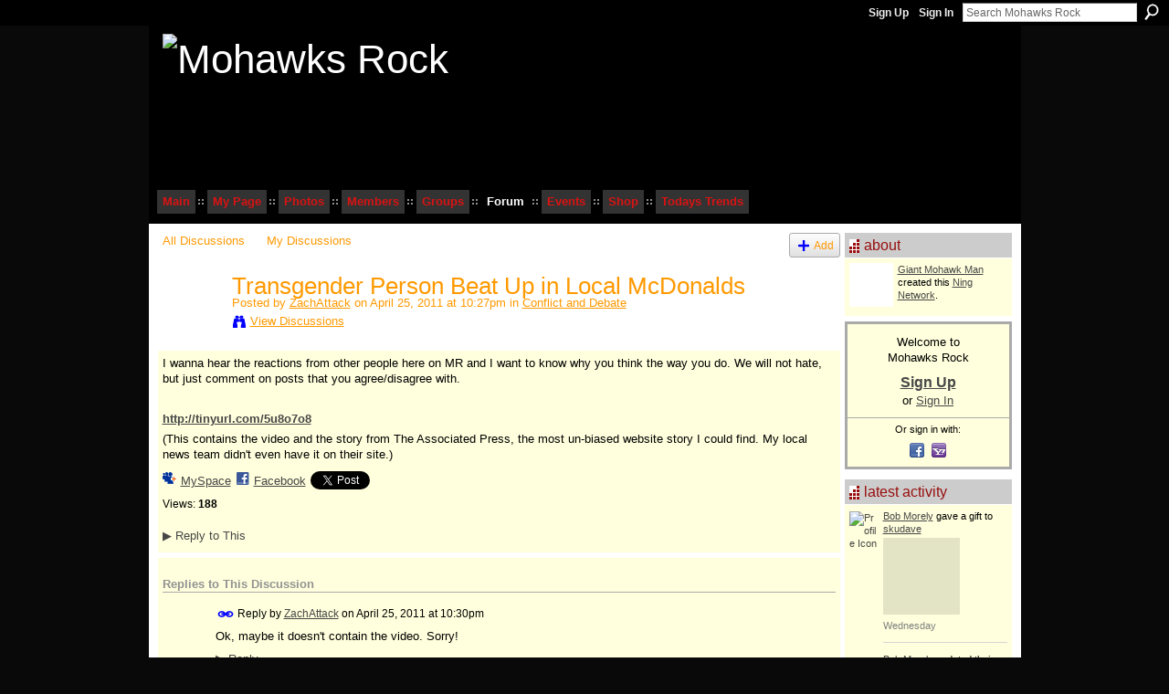

--- FILE ---
content_type: text/html; charset=UTF-8
request_url: https://www.mohawksrock.com/forum/topics/transgender-person-beat-up-in
body_size: 81883
content:
<!DOCTYPE html>
<html lang="en" xmlns:og="http://ogp.me/ns#">
    <head data-layout-view="default">
<script>
    window.dataLayer = window.dataLayer || [];
            dataLayer.push({'googleAnalyticsMeasurementId': 'G-523HRTZSMS'});
    </script>
<!-- Google Tag Manager -->
<script>(function(w,d,s,l,i){w[l]=w[l]||[];w[l].push({'gtm.start':
new Date().getTime(),event:'gtm.js'});var f=d.getElementsByTagName(s)[0],
j=d.createElement(s),dl=l!='dataLayer'?'&l='+l:'';j.async=true;j.src=
'https://www.googletagmanager.com/gtm.js?id='+i+dl;f.parentNode.insertBefore(j,f);
})(window,document,'script','dataLayer','GTM-T5W4WQ');</script>
<!-- End Google Tag Manager -->
            <meta http-equiv="Content-Type" content="text/html; charset=utf-8" />
    <title>Transgender Person Beat Up in Local McDonalds - Mohawks Rock</title>
    <link rel="icon" href="https://www.mohawksrock.com/favicon.ico" type="image/x-icon" />
    <link rel="SHORTCUT ICON" href="https://www.mohawksrock.com/favicon.ico" type="image/x-icon" />
    <meta name="description" content="I wanna hear the reactions from other people here on MR and I want to know why you think the way you do. We will not hate, but just comment on posts that you a…" />
<meta name="title" content="Transgender Person Beat Up in Local McDonalds" />
<meta property="og:type" content="website" />
<meta property="og:url" content="https://www.mohawksrock.com/forum/topics/transgender-person-beat-up-in" />
<meta property="og:title" content="Transgender Person Beat Up in Local McDonalds" />
<meta property="og:image" content="https://storage.ning.com/topology/rest/1.0/file/get/2751243006?profile=UPSCALE_150x150">
<meta name="twitter:card" content="summary" />
<meta name="twitter:title" content="Transgender Person Beat Up in Local McDonalds" />
<meta name="twitter:description" content="I wanna hear the reactions from other people here on MR and I want to know why you think the way you do. We will not hate, but just comment on posts that you a…" />
<meta name="twitter:image" content="https://storage.ning.com/topology/rest/1.0/file/get/2751243006?profile=UPSCALE_150x150" />
<link rel="image_src" href="https://storage.ning.com/topology/rest/1.0/file/get/2751243006?profile=UPSCALE_150x150" />
<script type="text/javascript">
    djConfig = { preventBackButtonFix: false, isDebug: false }
ning = {"CurrentApp":{"premium":true,"iconUrl":"https:\/\/storage.ning.com\/topology\/rest\/1.0\/file\/get\/2751243006?profile=UPSCALE_150x150","url":"httpsmohawksrock.ning.com","domains":["www.mohawksrock.com","mohawksrock.com"],"online":true,"privateSource":true,"id":"mohawksrock","appId":1501994,"description":"Mohawks Rock is the social network for those who rock extreme hairstyles, colors and defy gravity with mohawks, mohicans, spikes and more.","name":"Mohawks Rock","owner":"cheyennejack","createdDate":"2007-11-13T03:47:00.249Z","runOwnAds":false,"category":{"hairstyle":null,"punk":null,"hairspray":null,"mohawk":null,"rock":null,"community":null},"tags":["hairstyle","punk","hairspray","mohawk","rock","community"]},"CurrentProfile":null,"maxFileUploadSize":5};
        (function(){
            if (!window.ning) { return; }

            var age, gender, rand, obfuscated, combined;

            obfuscated = document.cookie.match(/xgdi=([^;]+)/);
            if (obfuscated) {
                var offset = 100000;
                obfuscated = parseInt(obfuscated[1]);
                rand = obfuscated / offset;
                combined = (obfuscated % offset) ^ rand;
                age = combined % 1000;
                gender = (combined / 1000) & 3;
                gender = (gender == 1 ? 'm' : gender == 2 ? 'f' : 0);
                ning.viewer = {"age":age,"gender":gender};
            }
        })();

        if (window.location.hash.indexOf('#!/') == 0) {
        window.location.replace(window.location.hash.substr(2));
    }
    window.xg = window.xg || {};
xg.captcha = {
    'shouldShow': false,
    'siteKey': '6Ldf3AoUAAAAALPgNx2gcXc8a_5XEcnNseR6WmsT'
};
xg.addOnRequire = function(f) { xg.addOnRequire.functions.push(f); };
xg.addOnRequire.functions = [];
xg.addOnFacebookLoad = function (f) { xg.addOnFacebookLoad.functions.push(f); };
xg.addOnFacebookLoad.functions = [];
xg._loader = {
    p: 0,
    loading: function(set) {  this.p++; },
    onLoad: function(set) {
                this.p--;
        if (this.p == 0 && typeof(xg._loader.onDone) == 'function') {
            xg._loader.onDone();
        }
    }
};
xg._loader.loading('xnloader');
if (window.bzplcm) {
    window.bzplcm._profileCount = 0;
    window.bzplcm._profileSend = function() { if (window.bzplcm._profileCount++ == 1) window.bzplcm.send(); };
}
xg._loader.onDone = function() {
            if(window.bzplcm)window.bzplcm.start('ni');
        xg.shared.util.parseWidgets();    var addOnRequireFunctions = xg.addOnRequire.functions;
    xg.addOnRequire = function(f) { f(); };
    try {
        if (addOnRequireFunctions) { dojo.lang.forEach(addOnRequireFunctions, function(onRequire) { onRequire.apply(); }); }
    } catch (e) {
        if(window.bzplcm)window.bzplcm.ts('nx').send();
        throw e;
    }
    if(window.bzplcm) { window.bzplcm.stop('ni'); window.bzplcm._profileSend(); }
};
window.xn = { track: { event: function() {}, pageView: function() {}, registerCompletedFlow: function() {}, registerError: function() {}, timer: function() { return { lapTime: function() {} }; } } };</script>
<meta name="medium" content="news" /><link rel="alternate" type="application/atom+xml" title="Transgender Person Beat Up in Local McDonalds - Mohawks Rock" href="https://www.mohawksrock.com/forum/topics/transgender-person-beat-up-in?feed=yes&amp;xn_auth=no" /><link rel="alternate" type="application/atom+xml" title="Discussion Forum - Mohawks Rock" href="https://www.mohawksrock.com/forum?sort=mostRecent&amp;feed=yes&amp;xn_auth=no" /><link rel="alternate" type="application/rss+xml" title="Latest Activity - Mohawks Rock" href="https://www.mohawksrock.com/activity/log/list?fmt=rss" />
<style type="text/css" media="screen,projection">
#xg_navigation ul div.xg_subtab ul li a {
    color:#333333;
    background:#F2F2F2;
}
#xg_navigation ul div.xg_subtab ul li a:hover {
    color:#000000;
    background:#D9D9D9;
}
</style>

<style type="text/css" media="screen,projection">
@import url("https://static.ning.com/socialnetworkmain/widgets/index/css/common.min.css?xn_version=1229287718");
@import url("https://static.ning.com/socialnetworkmain/widgets/forum/css/component.min.css?xn_version=148829171");

</style>

<style type="text/css" media="screen,projection">
@import url("/generated-69468fc93f0953-48436992-css?xn_version=202512201152");

</style>

<style type="text/css" media="screen,projection">
@import url("/generated-69468fc90005c4-16831951-css?xn_version=202512201152");

</style>

<!--[if IE 6]>
    <link rel="stylesheet" type="text/css" href="https://static.ning.com/socialnetworkmain/widgets/index/css/common-ie6.min.css?xn_version=463104712" />
<![endif]-->
<!--[if IE 7]>
<link rel="stylesheet" type="text/css" href="https://static.ning.com/socialnetworkmain/widgets/index/css/common-ie7.css?xn_version=2712659298" />
<![endif]-->
<link rel="EditURI" type="application/rsd+xml" title="RSD" href="https://www.mohawksrock.com/profiles/blog/rsd" />
<script type="text/javascript">(function(a,b){if(/(android|bb\d+|meego).+mobile|avantgo|bada\/|blackberry|blazer|compal|elaine|fennec|hiptop|iemobile|ip(hone|od)|iris|kindle|lge |maemo|midp|mmp|netfront|opera m(ob|in)i|palm( os)?|phone|p(ixi|re)\/|plucker|pocket|psp|series(4|6)0|symbian|treo|up\.(browser|link)|vodafone|wap|windows (ce|phone)|xda|xiino/i.test(a)||/1207|6310|6590|3gso|4thp|50[1-6]i|770s|802s|a wa|abac|ac(er|oo|s\-)|ai(ko|rn)|al(av|ca|co)|amoi|an(ex|ny|yw)|aptu|ar(ch|go)|as(te|us)|attw|au(di|\-m|r |s )|avan|be(ck|ll|nq)|bi(lb|rd)|bl(ac|az)|br(e|v)w|bumb|bw\-(n|u)|c55\/|capi|ccwa|cdm\-|cell|chtm|cldc|cmd\-|co(mp|nd)|craw|da(it|ll|ng)|dbte|dc\-s|devi|dica|dmob|do(c|p)o|ds(12|\-d)|el(49|ai)|em(l2|ul)|er(ic|k0)|esl8|ez([4-7]0|os|wa|ze)|fetc|fly(\-|_)|g1 u|g560|gene|gf\-5|g\-mo|go(\.w|od)|gr(ad|un)|haie|hcit|hd\-(m|p|t)|hei\-|hi(pt|ta)|hp( i|ip)|hs\-c|ht(c(\-| |_|a|g|p|s|t)|tp)|hu(aw|tc)|i\-(20|go|ma)|i230|iac( |\-|\/)|ibro|idea|ig01|ikom|im1k|inno|ipaq|iris|ja(t|v)a|jbro|jemu|jigs|kddi|keji|kgt( |\/)|klon|kpt |kwc\-|kyo(c|k)|le(no|xi)|lg( g|\/(k|l|u)|50|54|\-[a-w])|libw|lynx|m1\-w|m3ga|m50\/|ma(te|ui|xo)|mc(01|21|ca)|m\-cr|me(rc|ri)|mi(o8|oa|ts)|mmef|mo(01|02|bi|de|do|t(\-| |o|v)|zz)|mt(50|p1|v )|mwbp|mywa|n10[0-2]|n20[2-3]|n30(0|2)|n50(0|2|5)|n7(0(0|1)|10)|ne((c|m)\-|on|tf|wf|wg|wt)|nok(6|i)|nzph|o2im|op(ti|wv)|oran|owg1|p800|pan(a|d|t)|pdxg|pg(13|\-([1-8]|c))|phil|pire|pl(ay|uc)|pn\-2|po(ck|rt|se)|prox|psio|pt\-g|qa\-a|qc(07|12|21|32|60|\-[2-7]|i\-)|qtek|r380|r600|raks|rim9|ro(ve|zo)|s55\/|sa(ge|ma|mm|ms|ny|va)|sc(01|h\-|oo|p\-)|sdk\/|se(c(\-|0|1)|47|mc|nd|ri)|sgh\-|shar|sie(\-|m)|sk\-0|sl(45|id)|sm(al|ar|b3|it|t5)|so(ft|ny)|sp(01|h\-|v\-|v )|sy(01|mb)|t2(18|50)|t6(00|10|18)|ta(gt|lk)|tcl\-|tdg\-|tel(i|m)|tim\-|t\-mo|to(pl|sh)|ts(70|m\-|m3|m5)|tx\-9|up(\.b|g1|si)|utst|v400|v750|veri|vi(rg|te)|vk(40|5[0-3]|\-v)|vm40|voda|vulc|vx(52|53|60|61|70|80|81|83|85|98)|w3c(\-| )|webc|whit|wi(g |nc|nw)|wmlb|wonu|x700|yas\-|your|zeto|zte\-/i.test(a.substr(0,4)))window.location.replace(b)})(navigator.userAgent||navigator.vendor||window.opera,'https://www.mohawksrock.com/m/discussion?id=1501994%3ATopic%3A504576');</script>
    </head>
    <body>
<!-- Google Tag Manager (noscript) -->
<noscript><iframe src="https://www.googletagmanager.com/ns.html?id=GTM-T5W4WQ"
height="0" width="0" style="display:none;visibility:hidden"></iframe></noscript>
<!-- End Google Tag Manager (noscript) -->
        <div id='fb-root'></div>
<script>
  window.fbAsyncInit = function () {
    FB.init({
      appId      : '165916970105733', 
      status     : true,   
      cookie     : true,   
      xfbml      : false, 
      version    : 'v2.3'  
    });
    var n = xg.addOnFacebookLoad.functions.length;
    for (var i = 0; i < n; i++) {
      xg.addOnFacebookLoad.functions[i]();
    }
    xg.addOnFacebookLoad = function (f) { f(); };
    xg.addOnFacebookLoad.functions = [];
  };
  (function() {
    var e = document.createElement('script');
    e.src = document.location.protocol + '//connect.facebook.net/en_US/sdk.js';
    e.async = true;
    document.getElementById('fb-root').appendChild(e);
  })();
</script>        <div id="xn_bar">
            <div id="xn_bar_menu">
                <div id="xn_bar_menu_branding" >
                                    </div>

                <div id="xn_bar_menu_more">
                    <form id="xn_bar_menu_search" method="GET" action="https://www.mohawksrock.com/main/search/search">
                        <fieldset>
                            <input type="text" name="q" id="xn_bar_menu_search_query" value="Search Mohawks Rock" _hint="Search Mohawks Rock" accesskey="4" class="text xj_search_hint" />
                            <a id="xn_bar_menu_search_submit" href="#" onclick="document.getElementById('xn_bar_menu_search').submit();return false">Search</a>
                        </fieldset>
                    </form>
                </div>

                            <ul id="xn_bar_menu_tabs">
                                            <li><a href="https://www.mohawksrock.com/main/authorization/signUp?target=https%3A%2F%2Fwww.mohawksrock.com%2Fforum%2Ftopics%2Ftransgender-person-beat-up-in">Sign Up</a></li>
                                                <li><a href="https://www.mohawksrock.com/main/authorization/signIn?target=https%3A%2F%2Fwww.mohawksrock.com%2Fforum%2Ftopics%2Ftransgender-person-beat-up-in">Sign In</a></li>
                                    </ul>
                        </div>
        </div>
        
        
        <div id="xg" class="xg_theme xg_widget_forum xg_widget_forum_topic xg_widget_forum_topic_show" data-layout-pack="classic">
            <div id="xg_head">
                <div id="xg_masthead">
                    <p id="xg_sitename"><a id="application_name_header_link" href="/"><img src="https://storage.ning.com/topology/rest/1.0/file/get/2808503226?profile=RESIZE_320x320" alt="Mohawks Rock"></a></p>
                    
                </div>
                <div id="xg_navigation">
                    <ul>
    <li dojoType="SubTabHover" id="xg_tab_main" class="xg_subtab"><a href="/"><span>Main</span></a><div class="xg_subtab" style="display:none;position:absolute;"><ul class="xg_subtab" style="display:block;" ><li style="list-style:none !important;display:block;text-align:left;"><a href="/notes/index/show?noteKey=What_is_MohawksRock%3F" style="float:none;"><span>About</span></a></li><li style="list-style:none !important;display:block;text-align:left;"><a href="/notes/Mohawks_Rock_FAQ" style="float:none;"><span>FAQ</span></a></li><li style="list-style:none !important;display:block;text-align:left;"><a href="/notes/Buzz_About_Mohawks_Rock" style="float:none;"><span>News</span></a></li><li style="list-style:none !important;display:block;text-align:left;"><a href="/notes/Map_of_Mohawks_Rock_Visitors" style="float:none;"><span>Visitor Map</span></a></li></ul></div></li><li id="xg_tab_profile" class="xg_subtab"><a href="/profiles"><span>My Page</span></a></li><li dojoType="SubTabHover" id="xg_tab_photo" class="xg_subtab"><a href="/photo"><span>Photos</span></a><div class="xg_subtab" style="display:none;position:absolute;"><ul class="xg_subtab" style="display:block;" ><li style="list-style:none !important;display:block;text-align:left;"><a href="/photo/photo/new" style="float:none;"><span>Add Photos</span></a></li><li style="list-style:none !important;display:block;text-align:left;"><a href="/leaderboards/photos/day" style="float:none;"><span>Top Photos Today</span></a></li><li style="list-style:none !important;display:block;text-align:left;"><a href="/leaderboards/photos/week" style="float:none;"><span>Top Photos This Week</span></a></li><li style="list-style:none !important;display:block;text-align:left;"><a href="/leaderboards/photos/month" style="float:none;"><span>Top Photos This Month</span></a></li><li style="list-style:none !important;display:block;text-align:left;"><a href="/page/hot-pics" style="float:none;"><span>Hot Pics</span></a></li><li style="list-style:none !important;display:block;text-align:left;"><a href="/photo/album/new" style="float:none;"><span>Create Album</span></a></li><li style="list-style:none !important;display:block;text-align:left;"><a href="/photo/album/list" style="float:none;"><span>View Albums</span></a></li><li style="list-style:none !important;display:block;text-align:left;"><a href="/photo?sort=mostPopular" style="float:none;"><span>Most Popular Photos</span></a></li><li style="list-style:none !important;display:block;text-align:left;"><a href="/photo/album/list?sort=mostViews" style="float:none;"><span>Most Viewed Albums</span></a></li><li style="list-style:none !important;display:block;text-align:left;"><a href="/photo/photo/search?q=mohawk" style="float:none;"><span>Search Photos</span></a></li></ul></div></li><li dojoType="SubTabHover" id="xg_tab_members" class="xg_subtab"><a href="/profiles/members/"><span>Members</span></a><div class="xg_subtab" style="display:none;position:absolute;"><ul class="xg_subtab" style="display:block;" ><li style="list-style:none !important;display:block;text-align:left;"><a href="/leaderboards/topmembers/day" style="float:none;"><span>Todays Top Members</span></a></li><li style="list-style:none !important;display:block;text-align:left;"><a href="/leaderboards/topmembers/week" style="float:none;"><span>Top Rockers of the Week</span></a></li><li style="list-style:none !important;display:block;text-align:left;"><a href="/leaderboards/topmembers/month" style="float:none;"><span>Top Rockers of the Month</span></a></li><li style="list-style:none !important;display:block;text-align:left;"><a href="/profiles/members/advancedSearch" style="float:none;"><span>Find Mohawk Rockers</span></a></li><li style="list-style:none !important;display:block;text-align:left;"><a href="/profiles/blog/list" style="float:none;"><span>Member Blogs</span></a></li></ul></div></li><li dojoType="SubTabHover" id="xg_tab_groups" class="xg_subtab"><a href="/groups"><span>Groups</span></a><div class="xg_subtab" style="display:none;position:absolute;"><ul class="xg_subtab" style="display:block;" ><li style="list-style:none !important;display:block;text-align:left;"><a href="/groups/group/new" style="float:none;"><span>Add A Group</span></a></li><li style="list-style:none !important;display:block;text-align:left;"><a href="/groups/group/search" style="float:none;"><span>Search</span></a></li><li style="list-style:none !important;display:block;text-align:left;"><a href="/group/usa" style="float:none;"><span>USA</span></a></li><li style="list-style:none !important;display:block;text-align:left;"><a href="/group/ukmowies" style="float:none;"><span>UK</span></a></li><li style="list-style:none !important;display:block;text-align:left;"><a href="/group/canada" style="float:none;"><span>Canada</span></a></li><li style="list-style:none !important;display:block;text-align:left;"><a href="/group/downunderhawks" style="float:none;"><span>Australia</span></a></li><li style="list-style:none !important;display:block;text-align:left;"><a href="/group/swedishhawks" style="float:none;"><span>Sweden</span></a></li></ul></div></li><li dojoType="SubTabHover" id="xg_tab_forum" class="xg_subtab this"><a href="/forum"><span>Forum</span></a><div class="xg_subtab" style="display:none;position:absolute;"><ul class="xg_subtab" style="display:block;" ><li style="list-style:none !important;display:block;text-align:left;"><a href="/leaderboards/discussions/day" style="float:none;"><span>Todays Hot Topics</span></a></li><li style="list-style:none !important;display:block;text-align:left;"><a href="/leaderboards/discussions/week" style="float:none;"><span>Weekly Hot Topics</span></a></li><li style="list-style:none !important;display:block;text-align:left;"><a href="/leaderboards/discussions/month" style="float:none;"><span>Hot Topics This Month</span></a></li></ul></div></li><li dojoType="SubTabHover" id="xg_tab_events" class="xg_subtab"><a href="/events"><span>Events</span></a><div class="xg_subtab" style="display:none;position:absolute;"><ul class="xg_subtab" style="display:block;" ><li style="list-style:none !important;display:block;text-align:left;"><a href="/events/event/new" style="float:none;"><span>Add An Event</span></a></li><li style="list-style:none !important;display:block;text-align:left;"><a href="/events/event/search" style="float:none;"><span>Search</span></a></li></ul></div></li><li id="xg_tab_xn26" class="xg_subtab"><a href="http://www.zazzle.com/mohawksrock" target="_blank"><span>Shop</span></a></li><li id="xg_tab_leaderboards" class="xg_subtab"><a href="/leaderboards"><span>Todays Trends</span></a></li></ul>

                </div>
            </div>
            
            <div id="xg_body">
                
                <div class="xg_column xg_span-16 xj_classic_canvas">
                    <ul class="navigation easyclear">
            <li><a href="https://www.mohawksrock.com/forum">All Discussions</a></li>
        <li><a href="https://www.mohawksrock.com/forum/topic/listForContributor?">My Discussions</a></li>
                <li class="right xg_lightborder navbutton"><a href="https://www.mohawksrock.com/main/authorization/signUp?target=https%3A%2F%2Fwww.mohawksrock.com%2Fforum%2Ftopic%2Fnew%3Ftarget%3Dhttps%253A%252F%252Fwww.mohawksrock.com%252Fforum%252Ftopics%252Ftransgender-person-beat-up-in%26categoryId%3D1501994%253ACategory%253A58575" dojoType="PromptToJoinLink" _joinPromptText="Please sign up or sign in to complete this step." _hasSignUp="true" _signInUrl="https://www.mohawksrock.com/main/authorization/signIn?target=https%3A%2F%2Fwww.mohawksrock.com%2Fforum%2Ftopic%2Fnew%3Ftarget%3Dhttps%253A%252F%252Fwww.mohawksrock.com%252Fforum%252Ftopics%252Ftransgender-person-beat-up-in%26categoryId%3D1501994%253ACategory%253A58575" class="xg_sprite xg_sprite-add">Add</a></li>
    </ul>
<div class="xg_module xg_module_with_dialog">
    <div class="xg_headline xg_headline-img xg_headline-2l">
    <div class="ib"><span class="xg_avatar"><a class="fn url" href="http://www.mohawksrock.com/profile/ZachAttack"  title="ZachAttack"><span class="table_img dy-avatar dy-avatar-64 "><img  class="photo photo" src="https://storage.ning.com/topology/rest/1.0/file/get/2692985595?profile=RESIZE_64x64&amp;width=64&amp;height=64&amp;crop=1%3A1" alt="" /></span></a></span></div>
<div class="tb"><h1>Transgender Person Beat Up in Local McDonalds</h1>
        <ul class="navigation byline">
            <li><a class="nolink">Posted by </a><a href="/profile/ZachAttack">ZachAttack</a><a class="nolink"> on April 25, 2011 at 10:27pm in </a><a href="https://www.mohawksrock.com/forum/categories/conflict-and-debate/listForCategory">Conflict and Debate</a></li>
            <li><a class="xg_sprite xg_sprite-view" href="https://www.mohawksrock.com/forum/topic/listForContributor?user=3tdaadq5kc0kq">View Discussions</a></li>
        </ul>
    </div>
</div>
    <div class="xg_module_body">
        <div class="discussion" data-category-id="1501994:Category:58575">
            <div class="description">
                                <div class="xg_user_generated">
                    <p>I wanna hear the reactions from other people here on MR and I want to know why you think the way you do. We will not hate, but just comment on posts that you agree/disagree with.</p>
<p> </p>
<p><b><a rel=nofollow href="http://tinyurl.com/5u8o7o8">http://tinyurl.com/5u8o7o8</a></b></p>
<p>(This contains the video and the story from The Associated Press, the most un-biased website story I could find. My local news team didn't even have it on their site.)</p>                </div>
            </div>
        </div>
                    <p class="small" id="tagsList" style="display:none">Tags:<br/></p>
                <div class="left-panel">
                            <p class="share-links clear">
                <a href="http://www.myspace.com/Modules/PostTo/Pages/?t=Transgender%20Person%20Beat%20Up%20in%20Local%20McDonalds&c=Check%20out%20%22Transgender%20Person%20Beat%20Up%20in%20Local%20McDonalds%22%20on%20Mohawks%20Rock&u=https%3A%2F%2Fwww.mohawksrock.com%2Fxn%2Fdetail%2F1501994%3ATopic%3A504576&l=2" class="post_to_myspace" target="_blank">MySpace</a>            <script>!function(d,s,id){var js,fjs=d.getElementsByTagName(s)[0];if(!d.getElementById(id)){js=d.createElement(s);js.id=id;js.src="//platform.twitter.com/widgets.js";fjs.parentNode.insertBefore(js,fjs);}}(document,"script","twitter-wjs");</script>
                    <span class="xg_tweet">
        <a href="https://twitter.com/share" class="post_to_twitter twitter-share-button" target="_blank"
            data-text="Checking out &quot;Transgender Person Beat Up in Local McDonalds&quot; on Mohawks Rock:" data-url="https://www.mohawksrock.com/forum/topics/transgender-person-beat-up-in" data-count="none" data-dnt="true">Tweet</a>
        </span>
                <a class="post_to_facebook xj_post_to_facebook_stream dy-displaynone" href="http://www.facebook.com/share.php?u=https%3A%2F%2Fwww.mohawksrock.com%2Fforum%2Ftopics%2Ftransgender-person-beat-up-in%3Fxg_source%3Dfacebook&amp;t=Transgender%20Person%20Beat%20Up%20in%20Local%20McDonalds%20on%20Mohawks%20Rock"
                _args="{&quot;name&quot;:&quot;Transgender Person Beat Up in Local McDonalds on Mohawks Rock&quot;,&quot;href&quot;:&quot;https:\/\/www.mohawksrock.com\/forum\/topics\/transgender-person-beat-up-in?xg_source=facebook&quot;,&quot;description&quot;:&quot;I wanna hear the reactions from other people here on MR and I want to know why you think the way you do. We will not hate, but just comment on posts that you agree\/disagree with.\n\u00a0\nhttp:\/\/tinyurl.com\/5u8o7o8\n(This contains the video and the story from The Associated Press, the most un-biased website story I could find. My local news team didn&#039;t even have it on their site.)&quot;,&quot;media&quot;:[],&quot;actionLink&quot;:{&quot;text&quot;:&quot;Reply&quot;,&quot;href&quot;:&quot;https:\/\/www.mohawksrock.com\/forum\/topics\/transgender-person-beat-up-in?xg_source=facebook#cf&quot;},&quot;log&quot;:{&quot;module&quot;:&quot;forum&quot;,&quot;page&quot;:&quot;topic&quot;,&quot;action&quot;:&quot;show&quot;},&quot;user&quot;:null,&quot;contentId&quot;:null,&quot;display&quot;:false,&quot;userMessage&quot;:&quot;&quot;,&quot;private&quot;:null,&quot;pageId&quot;:null,&quot;text&quot;:&quot;Facebook&quot;}"
                >Facebook</a>
            <a class="post_to_facebook xj_post_to_facebook_stream " href="http://www.facebook.com/share.php?u=https%3A%2F%2Fwww.mohawksrock.com%2Fforum%2Ftopics%2Ftransgender-person-beat-up-in%3Fxg_source%3Dfacebook&amp;t=Transgender%20Person%20Beat%20Up%20in%20Local%20McDonalds%20on%20Mohawks%20Rock"
                _args="{&quot;name&quot;:&quot;Transgender Person Beat Up in Local McDonalds on Mohawks Rock&quot;,&quot;href&quot;:&quot;https:\/\/www.mohawksrock.com\/forum\/topics\/transgender-person-beat-up-in?xg_source=facebook&quot;,&quot;description&quot;:&quot;I wanna hear the reactions from other people here on MR and I want to know why you think the way you do. We will not hate, but just comment on posts that you agree\/disagree with.\n\u00a0\nhttp:\/\/tinyurl.com\/5u8o7o8\n(This contains the video and the story from The Associated Press, the most un-biased website story I could find. My local news team didn&#039;t even have it on their site.)&quot;,&quot;media&quot;:[],&quot;actionLink&quot;:{&quot;text&quot;:&quot;Reply&quot;,&quot;href&quot;:&quot;https:\/\/www.mohawksrock.com\/forum\/topics\/transgender-person-beat-up-in?xg_source=facebook#cf&quot;},&quot;log&quot;:{&quot;module&quot;:&quot;forum&quot;,&quot;page&quot;:&quot;topic&quot;,&quot;action&quot;:&quot;show&quot;},&quot;user&quot;:null,&quot;contentId&quot;:null,&quot;userMessage&quot;:&quot;&quot;,&quot;private&quot;:null,&quot;pageId&quot;:null,&quot;text&quot;:&quot;Facebook&quot;,&quot;display&quot;:null}"
                >Facebook</a>
                    </p>
                            <script>xg.addOnRequire(function () { xg.post('/main/viewcount/update?xn_out=json', {key: '1501994:Topic:504576', x: '45cafa2'}); });</script>                <p class="small dy-clear view-count-container">
    <span class="view-count-label">Views:</span> <span class="view-count">188</span></p>

                    </div>
                <dl id="cf" class="discussion noindent">
            <dd>             <p class="toggle">
            <a href="https://www.mohawksrock.com/main/authorization/signUp?target=https%3A%2F%2Fwww.mohawksrock.com%2Fforum%2Ftopics%2Ftransgender-person-beat-up-in" dojoType="PromptToJoinLink" _joinPromptText="Please sign up or sign in to complete this step." _hasSignUp="true" _signInUrl="https://www.mohawksrock.com/main/authorization/signIn?target=https%3A%2F%2Fwww.mohawksrock.com%2Fforum%2Ftopics%2Ftransgender-person-beat-up-in"><span><!--[if IE]>&#9658;<![endif]--><![if !IE]>&#9654;<![endif]></span> Reply to This</a>
        </p>
    </dd>        </dl>
    </div>
</div>
    <div class="xg_module">
            <div id="discussionReplies" >
            <div class="xg_module_body">
                <h3 id="comments" _scrollTo="cid-"><script type="text/javascript"><!--
google_ad_client = "pub-1405254158688076";
/* 728x90, Ning Forum, created 2/9/09 */
google_ad_slot = "5773959568";
google_ad_width = 728;
google_ad_height = 90;
//-->
</script>
<script type="text/javascript"
src="http://pagead2.googlesyndication.com/pagead/show_ads.js">
</script>
<br>
Replies to This Discussion</h3>
                                    <dl class="discussion clear i0 xg_lightborder">
    <dt class="byline">
        <a name="1501994:Comment:504735" id="cid-1501994:Comment:504735"></a>         <span class="xg_avatar"><a class="fn url" href="http://www.mohawksrock.com/profile/ZachAttack"  title="ZachAttack"><span class="table_img dy-avatar dy-avatar-48 "><img  class="photo photo left" src="https://storage.ning.com/topology/rest/1.0/file/get/2692985595?profile=RESIZE_48X48&amp;width=48&amp;height=48&amp;crop=1%3A1" alt="" /></span></a></span><a name="1501994Comment504735" href="https://www.mohawksrock.com/xn/detail/1501994:Comment:504735" title="Permalink to this Reply" class="xg_icon xg_icon-permalink">Permalink</a> Reply by <a href="https://www.mohawksrock.com/forum/topic/listForContributor?user=3tdaadq5kc0kq" class="fn url">ZachAttack</a> on <span class="timestamp">April 25, 2011 at 10:30pm</span>    </dt>
        <dd>
                        <div class="description" id="desc_1501994Comment504735"><div class="xg_user_generated">Ok, maybe it doesn't contain the video. Sorry!</div></div>
                </dd>
        <dd>
        <ul class="actionlinks">
    <li>             <p class="toggle">
            <a href="https://www.mohawksrock.com/main/authorization/signUp?target=https%3A%2F%2Fwww.mohawksrock.com%2Fforum%2Ftopics%2Ftransgender-person-beat-up-in" dojoType="PromptToJoinLink" _joinPromptText="Please sign up or sign in to complete this step." _hasSignUp="true" _signInUrl="https://www.mohawksrock.com/main/authorization/signIn?target=https%3A%2F%2Fwww.mohawksrock.com%2Fforum%2Ftopics%2Ftransgender-person-beat-up-in"><span><!--[if IE]>&#9658;<![endif]--><![if !IE]>&#9654;<![endif]></span> Reply</a>
        </p>
    </li><li class="actionlink"></li>    </ul>
</dl>
<dl class="discussion clear i0 xg_lightborder">
    <dt class="byline">
        <a name="1501994:Comment:504579" id="cid-1501994:Comment:504579"></a>         <span class="xg_avatar"><a class="fn url" href="http://www.mohawksrock.com/profile/ASLEEPSINSOMBLOODS"  title="┌x┐  &bull; &bull;┌x┐Pots Pots Pots"><span class="table_img dy-avatar dy-avatar-48 "><img  class="photo photo left" src="https://storage.ning.com/topology/rest/1.0/file/get/984284994?profile=RESIZE_48X48&amp;width=48&amp;height=48&amp;crop=1%3A1" alt="" /></span></a></span><a name="1501994Comment504579" href="https://www.mohawksrock.com/xn/detail/1501994:Comment:504579" title="Permalink to this Reply" class="xg_icon xg_icon-permalink">Permalink</a> Reply by <a href="https://www.mohawksrock.com/forum/topic/listForContributor?user=1jqnsvohqeul1" class="fn url">┌x┐  &bull; &bull;┌x┐Pots Pots Pots</a> on <span class="timestamp">April 25, 2011 at 10:38pm</span>    </dt>
        <dd>
                        <div class="description" id="desc_1501994Comment504579"><div class="xg_user_generated">I'd rather read : <span style="text-decoration: underline;">Transgender Person Beats Up a McDondalds</span></div></div>
                </dd>
        <dd>
        <ul class="actionlinks">
    <li>             <p class="toggle">
            <a href="https://www.mohawksrock.com/main/authorization/signUp?target=https%3A%2F%2Fwww.mohawksrock.com%2Fforum%2Ftopics%2Ftransgender-person-beat-up-in" dojoType="PromptToJoinLink" _joinPromptText="Please sign up or sign in to complete this step." _hasSignUp="true" _signInUrl="https://www.mohawksrock.com/main/authorization/signIn?target=https%3A%2F%2Fwww.mohawksrock.com%2Fforum%2Ftopics%2Ftransgender-person-beat-up-in"><span><!--[if IE]>&#9658;<![endif]--><![if !IE]>&#9654;<![endif]></span> Reply</a>
        </p>
    </li><li class="actionlink"></li>    </ul>
</dl>
<dl class="discussion clear i1 xg_lightborder">
    <dt class="byline">
        <a name="1501994:Comment:504582" id="cid-1501994:Comment:504582"></a>         <span class="xg_avatar"><a class="fn url" href="http://www.mohawksrock.com/profile/ZachAttack"  title="ZachAttack"><span class="table_img dy-avatar dy-avatar-48 "><img  class="photo photo left" src="https://storage.ning.com/topology/rest/1.0/file/get/2692985595?profile=RESIZE_48X48&amp;width=48&amp;height=48&amp;crop=1%3A1" alt="" /></span></a></span><a name="1501994Comment504582" href="https://www.mohawksrock.com/xn/detail/1501994:Comment:504582" title="Permalink to this Reply" class="xg_icon xg_icon-permalink">Permalink</a> Reply by <a href="https://www.mohawksrock.com/forum/topic/listForContributor?user=3tdaadq5kc0kq" class="fn url">ZachAttack</a> on <span class="timestamp">April 25, 2011 at 11:06pm</span>    </dt>
        <dd>
                        <div class="description" id="desc_1501994Comment504582"><div class="xg_user_generated">lol. Is it a link?</div></div>
                </dd>
        <dd>
        <ul class="actionlinks">
    <li>             <p class="toggle">
            <a href="https://www.mohawksrock.com/main/authorization/signUp?target=https%3A%2F%2Fwww.mohawksrock.com%2Fforum%2Ftopics%2Ftransgender-person-beat-up-in" dojoType="PromptToJoinLink" _joinPromptText="Please sign up or sign in to complete this step." _hasSignUp="true" _signInUrl="https://www.mohawksrock.com/main/authorization/signIn?target=https%3A%2F%2Fwww.mohawksrock.com%2Fforum%2Ftopics%2Ftransgender-person-beat-up-in"><span><!--[if IE]>&#9658;<![endif]--><![if !IE]>&#9654;<![endif]></span> Reply</a>
        </p>
    </li><li class="actionlink"></li>    </ul>
</dl>
<dl class="discussion clear i0 xg_lightborder">
    <dt class="byline">
        <a name="1501994:Comment:504628" id="cid-1501994:Comment:504628"></a>         <span class="xg_avatar"><a class="fn url" href="http://www.mohawksrock.com/profile/Spence"  title="Vox-mercy"><span class="table_img dy-avatar dy-avatar-48 "><img  class="photo photo left" src="https://storage.ning.com/topology/rest/1.0/file/get/2784447488?profile=RESIZE_48X48&amp;width=48&amp;height=48&amp;crop=1%3A1" alt="" /></span></a></span><a name="1501994Comment504628" href="https://www.mohawksrock.com/xn/detail/1501994:Comment:504628" title="Permalink to this Reply" class="xg_icon xg_icon-permalink">Permalink</a> Reply by <a href="https://www.mohawksrock.com/forum/topic/listForContributor?user=0giq98tu033o6" class="fn url">Vox-mercy</a> on <span class="timestamp">April 26, 2011 at 6:01pm</span>    </dt>
        <dd>
                        <div class="description" id="desc_1501994Comment504628"><div class="xg_user_generated"><p> I saw the original article/video (where the detail about this person being transexual was left out) discussed on another forum. Four pages of people expressing their distaste until sombody posts a link disclosing the victem being a transexual, the postings stopped altogether..</p>
<p> </p>
<p> lol  "nevermind, it was only some freak"</p>
<p> </p>
<p> Unless this... person was trying to rape them in the restroom, there is no good reason to be thrashing anybody around like that.</p></div></div>
                </dd>
        <dd>
        <ul class="actionlinks">
    <li>             <p class="toggle">
            <a href="https://www.mohawksrock.com/main/authorization/signUp?target=https%3A%2F%2Fwww.mohawksrock.com%2Fforum%2Ftopics%2Ftransgender-person-beat-up-in" dojoType="PromptToJoinLink" _joinPromptText="Please sign up or sign in to complete this step." _hasSignUp="true" _signInUrl="https://www.mohawksrock.com/main/authorization/signIn?target=https%3A%2F%2Fwww.mohawksrock.com%2Fforum%2Ftopics%2Ftransgender-person-beat-up-in"><span><!--[if IE]>&#9658;<![endif]--><![if !IE]>&#9654;<![endif]></span> Reply</a>
        </p>
    </li><li class="actionlink"></li>    </ul>
</dl>
<dl class="discussion clear i0 xg_lightborder">
    <dt class="byline">
        <a name="1501994:Comment:504660" id="cid-1501994:Comment:504660"></a>         <span class="xg_avatar"><a class="fn url" href="http://www.mohawksrock.com/profile/Boogle"  title="Boogle"><span class="table_img dy-avatar dy-avatar-48 "><img  class="photo photo left" src="https://storage.ning.com/topology/rest/1.0/file/get/2784452249?profile=RESIZE_48X48&amp;width=48&amp;height=48&amp;crop=1%3A1" alt="" /></span></a></span><a name="1501994Comment504660" href="https://www.mohawksrock.com/xn/detail/1501994:Comment:504660" title="Permalink to this Reply" class="xg_icon xg_icon-permalink">Permalink</a> Reply by <a href="https://www.mohawksrock.com/forum/topic/listForContributor?user=0dwnfhdhe0sab" class="fn url">Boogle</a> on <span class="timestamp">April 26, 2011 at 8:32pm</span>    </dt>
        <dd>
                        <div class="description" id="desc_1501994Comment504660"><div class="xg_user_generated"><p>I would have beat the fuck out of the girls who were attacking the transwoman and scream my fucking head off at the dipshit employees working there. </p>
<p>seriously, fuck them. Just reading this makes my blood boil. </p>
<p> </p>
<p>Male, Female, Transgender, Hermaphrodite, whatever... We're all people, and no one deserves that kind of treatment just because of their sex or gender identity. </p>
<p> </p>
<p>How is that any different than beating someone up because of their race? sexual orientation? etc.</p>
<p>There isn't a difference, you're just as much of a piece of shit as the rest of those bigoted scumbags. </p>
<p> </p>
<p>I'm sad that nothing was really done to stop it while it was happening, but i do applaud the community for rallying outside of the McShithouse. </p>
<p>I really hope this news spreads, people need to understand that violent discrimination happens to the transcommunity more than we think it does. People need to realize that this is a serious issue and needs to be resolved/stopped. </p></div></div>
                </dd>
        <dd>
        <ul class="actionlinks">
    <li>             <p class="toggle">
            <a href="https://www.mohawksrock.com/main/authorization/signUp?target=https%3A%2F%2Fwww.mohawksrock.com%2Fforum%2Ftopics%2Ftransgender-person-beat-up-in" dojoType="PromptToJoinLink" _joinPromptText="Please sign up or sign in to complete this step." _hasSignUp="true" _signInUrl="https://www.mohawksrock.com/main/authorization/signIn?target=https%3A%2F%2Fwww.mohawksrock.com%2Fforum%2Ftopics%2Ftransgender-person-beat-up-in"><span><!--[if IE]>&#9658;<![endif]--><![if !IE]>&#9654;<![endif]></span> Reply</a>
        </p>
    </li><li class="actionlink"></li>    </ul>
</dl>
<dl class="discussion clear i0 xg_lightborder">
    <dt class="byline">
        <a name="1501994:Comment:505786" id="cid-1501994:Comment:505786"></a>         <span class="xg_avatar"><a class="fn url" href="http://www.mohawksrock.com/profile/zero"  title="zero"><span class="table_img dy-avatar dy-avatar-48 "><img  class="photo photo left" src="https://storage.ning.com/topology/rest/1.0/file/get/2692970449?profile=RESIZE_48X48&amp;width=48&amp;height=48&amp;crop=1%3A1" alt="" /></span></a></span><a name="1501994Comment505786" href="https://www.mohawksrock.com/xn/detail/1501994:Comment:505786" title="Permalink to this Reply" class="xg_icon xg_icon-permalink">Permalink</a> Reply by <a href="https://www.mohawksrock.com/forum/topic/listForContributor?user=1oe6hkr909s66" class="fn url">zero</a> on <span class="timestamp">April 27, 2011 at 9:44pm</span>    </dt>
        <dd>
                        <div class="description" id="desc_1501994Comment505786"><div class="xg_user_generated">the world makes me physically ill sometimes, I swear.</div></div>
                </dd>
        <dd>
        <ul class="actionlinks">
    <li>             <p class="toggle">
            <a href="https://www.mohawksrock.com/main/authorization/signUp?target=https%3A%2F%2Fwww.mohawksrock.com%2Fforum%2Ftopics%2Ftransgender-person-beat-up-in" dojoType="PromptToJoinLink" _joinPromptText="Please sign up or sign in to complete this step." _hasSignUp="true" _signInUrl="https://www.mohawksrock.com/main/authorization/signIn?target=https%3A%2F%2Fwww.mohawksrock.com%2Fforum%2Ftopics%2Ftransgender-person-beat-up-in"><span><!--[if IE]>&#9658;<![endif]--><![if !IE]>&#9654;<![endif]></span> Reply</a>
        </p>
    </li><li class="actionlink"></li>    </ul>
</dl>
<dl class="discussion clear i0 xg_lightborder">
    <dt class="byline">
        <a name="1501994:Comment:505499" id="cid-1501994:Comment:505499"></a>         <span class="xg_avatar"><a class="fn url" href="http://www.mohawksrock.com/profile/TabbyMarieShuler"  title="Tabby Marie"><span class="table_img dy-avatar dy-avatar-48 "><img  class="photo photo left" src="https://storage.ning.com/topology/rest/1.0/file/get/2692972047?profile=RESIZE_48X48&amp;width=48&amp;height=48&amp;crop=1%3A1" alt="" /></span></a></span><a name="1501994Comment505499" href="https://www.mohawksrock.com/xn/detail/1501994:Comment:505499" title="Permalink to this Reply" class="xg_icon xg_icon-permalink">Permalink</a> Reply by <a href="https://www.mohawksrock.com/forum/topic/listForContributor?user=3agxsk7sfahb8" class="fn url">Tabby Marie</a> on <span class="timestamp">April 28, 2011 at 12:48am</span>    </dt>
        <dd>
                        <div class="description" id="desc_1501994Comment505499"><div class="xg_user_generated">friend of mine used his mad computer skills to find the people who did this and gave the info to the police there. That was a fun day. . . and the police were like Thanks. . . but why do you care? You're in Mass. . .' and he was like, I was bored and this pissed me off. So yeah. Fuck those bitches.</div></div>
                </dd>
        <dd>
        <ul class="actionlinks">
    <li>             <p class="toggle">
            <a href="https://www.mohawksrock.com/main/authorization/signUp?target=https%3A%2F%2Fwww.mohawksrock.com%2Fforum%2Ftopics%2Ftransgender-person-beat-up-in" dojoType="PromptToJoinLink" _joinPromptText="Please sign up or sign in to complete this step." _hasSignUp="true" _signInUrl="https://www.mohawksrock.com/main/authorization/signIn?target=https%3A%2F%2Fwww.mohawksrock.com%2Fforum%2Ftopics%2Ftransgender-person-beat-up-in"><span><!--[if IE]>&#9658;<![endif]--><![if !IE]>&#9654;<![endif]></span> Reply</a>
        </p>
    </li><li class="actionlink"></li>    </ul>
</dl>
<dl class="discussion clear i1 xg_lightborder">
    <dt class="byline">
        <a name="1501994:Comment:505539" id="cid-1501994:Comment:505539"></a>         <span class="xg_avatar"><a class="fn url" href="http://www.mohawksrock.com/profile/Boogle"  title="Boogle"><span class="table_img dy-avatar dy-avatar-48 "><img  class="photo photo left" src="https://storage.ning.com/topology/rest/1.0/file/get/2784452249?profile=RESIZE_48X48&amp;width=48&amp;height=48&amp;crop=1%3A1" alt="" /></span></a></span><a name="1501994Comment505539" href="https://www.mohawksrock.com/xn/detail/1501994:Comment:505539" title="Permalink to this Reply" class="xg_icon xg_icon-permalink">Permalink</a> Reply by <a href="https://www.mohawksrock.com/forum/topic/listForContributor?user=0dwnfhdhe0sab" class="fn url">Boogle</a> on <span class="timestamp">April 28, 2011 at 2:27pm</span>    </dt>
        <dd>
                        <div class="description" id="desc_1501994Comment505539"><div class="xg_user_generated">if this site had a like button for your comment, I'd press it multiple times.</div></div>
                </dd>
        <dd>
        <ul class="actionlinks">
    <li>             <p class="toggle">
            <a href="https://www.mohawksrock.com/main/authorization/signUp?target=https%3A%2F%2Fwww.mohawksrock.com%2Fforum%2Ftopics%2Ftransgender-person-beat-up-in" dojoType="PromptToJoinLink" _joinPromptText="Please sign up or sign in to complete this step." _hasSignUp="true" _signInUrl="https://www.mohawksrock.com/main/authorization/signIn?target=https%3A%2F%2Fwww.mohawksrock.com%2Fforum%2Ftopics%2Ftransgender-person-beat-up-in"><span><!--[if IE]>&#9658;<![endif]--><![if !IE]>&#9654;<![endif]></span> Reply</a>
        </p>
    </li><li class="actionlink"></li>    </ul>
</dl>
<dl class="discussion clear i2 xg_lightborder">
    <dt class="byline">
        <a name="1501994:Comment:512399" id="cid-1501994:Comment:512399"></a>         <span class="xg_avatar"><a class="fn url" href="http://www.mohawksrock.com/profile/TabbyMarieShuler"  title="Tabby Marie"><span class="table_img dy-avatar dy-avatar-48 "><img  class="photo photo left" src="https://storage.ning.com/topology/rest/1.0/file/get/2692972047?profile=RESIZE_48X48&amp;width=48&amp;height=48&amp;crop=1%3A1" alt="" /></span></a></span><a name="1501994Comment512399" href="https://www.mohawksrock.com/xn/detail/1501994:Comment:512399" title="Permalink to this Reply" class="xg_icon xg_icon-permalink">Permalink</a> Reply by <a href="https://www.mohawksrock.com/forum/topic/listForContributor?user=3agxsk7sfahb8" class="fn url">Tabby Marie</a> on <span class="timestamp">May 10, 2011 at 12:00am</span>    </dt>
        <dd>
                        <div class="description" id="desc_1501994Comment512399"><div class="xg_user_generated">XD</div></div>
                </dd>
        <dd>
        <ul class="actionlinks">
    <li>             <p class="toggle">
            <a href="https://www.mohawksrock.com/main/authorization/signUp?target=https%3A%2F%2Fwww.mohawksrock.com%2Fforum%2Ftopics%2Ftransgender-person-beat-up-in" dojoType="PromptToJoinLink" _joinPromptText="Please sign up or sign in to complete this step." _hasSignUp="true" _signInUrl="https://www.mohawksrock.com/main/authorization/signIn?target=https%3A%2F%2Fwww.mohawksrock.com%2Fforum%2Ftopics%2Ftransgender-person-beat-up-in"><span><!--[if IE]>&#9658;<![endif]--><![if !IE]>&#9654;<![endif]></span> Reply</a>
        </p>
    </li><li class="actionlink"></li>    </ul>
</dl>
<dl class="discussion clear i0 xg_lightborder">
    <dt class="byline">
        <a name="1501994:Comment:505513" id="cid-1501994:Comment:505513"></a>         <span class="xg_avatar"><a class="fn url" href="http://www.mohawksrock.com/profile/JoshAlso"  title="Josh Also"><span class="table_img dy-avatar dy-avatar-48 "><img  class="photo photo left" src="https://storage.ning.com/topology/rest/1.0/file/get/2692966964?profile=RESIZE_48X48&amp;width=48&amp;height=48&amp;crop=1%3A1" alt="" /></span></a></span><a name="1501994Comment505513" href="https://www.mohawksrock.com/xn/detail/1501994:Comment:505513" title="Permalink to this Reply" class="xg_icon xg_icon-permalink">Permalink</a> Reply by <a href="https://www.mohawksrock.com/forum/topic/listForContributor?user=0g8c79jgnrlw5" class="fn url">Josh Also</a> on <span class="timestamp">April 28, 2011 at 8:03am</span>    </dt>
        <dd>
                        <div class="description" id="desc_1501994Comment505513"><div class="xg_user_generated">I regreted watching the video.<br/>Honestly, that shit is hard to watch. I SERIOUSLY seggest you don't watch it.<br/>I was all like "I'm a hardass. I can take this."<br/>Well I took it, and it just made me mad. And there are no sexist/homophobic/racist/fascist/etc... people in my neighborhood.<br/>But hey, if you're in the mood to stomp some boneheads or whatever, this will sure get you in the mood.</div></div>
                </dd>
        <dd>
        <ul class="actionlinks">
    <li>             <p class="toggle">
            <a href="https://www.mohawksrock.com/main/authorization/signUp?target=https%3A%2F%2Fwww.mohawksrock.com%2Fforum%2Ftopics%2Ftransgender-person-beat-up-in" dojoType="PromptToJoinLink" _joinPromptText="Please sign up or sign in to complete this step." _hasSignUp="true" _signInUrl="https://www.mohawksrock.com/main/authorization/signIn?target=https%3A%2F%2Fwww.mohawksrock.com%2Fforum%2Ftopics%2Ftransgender-person-beat-up-in"><span><!--[if IE]>&#9658;<![endif]--><![if !IE]>&#9654;<![endif]></span> Reply</a>
        </p>
    </li><li class="actionlink"></li>    </ul>
</dl>
<dl class="discussion clear i0 xg_lightborder">
    <dt class="byline">
        <a name="1501994:Comment:506169" id="cid-1501994:Comment:506169"></a>         <span class="xg_avatar"><a class="fn url" href="http://www.mohawksrock.com/profile/TarenceNamean"  title="Nemean Lion"><span class="table_img dy-avatar dy-avatar-48 "><img  class="photo photo left" src="https://storage.ning.com/topology/rest/1.0/file/get/2784439138?profile=RESIZE_48X48&amp;width=48&amp;height=48&amp;crop=1%3A1" alt="" /></span></a></span><a name="1501994Comment506169" href="https://www.mohawksrock.com/xn/detail/1501994:Comment:506169" title="Permalink to this Reply" class="xg_icon xg_icon-permalink">Permalink</a> Reply by <a href="https://www.mohawksrock.com/forum/topic/listForContributor?user=3l9kv797hnvwp" class="fn url">Nemean Lion</a> on <span class="timestamp">April 28, 2011 at 10:03am</span>    </dt>
        <dd>
                        <div class="description" id="desc_1501994Comment506169"><div class="xg_user_generated">damn shame,,,she should have pulled out some pepper spray blind em,whip out a blade and cut their ass,hey it would have been in self defense</div></div>
                </dd>
        <dd>
        <ul class="actionlinks">
    <li>             <p class="toggle">
            <a href="https://www.mohawksrock.com/main/authorization/signUp?target=https%3A%2F%2Fwww.mohawksrock.com%2Fforum%2Ftopics%2Ftransgender-person-beat-up-in" dojoType="PromptToJoinLink" _joinPromptText="Please sign up or sign in to complete this step." _hasSignUp="true" _signInUrl="https://www.mohawksrock.com/main/authorization/signIn?target=https%3A%2F%2Fwww.mohawksrock.com%2Fforum%2Ftopics%2Ftransgender-person-beat-up-in"><span><!--[if IE]>&#9658;<![endif]--><![if !IE]>&#9654;<![endif]></span> Reply</a>
        </p>
    </li><li class="actionlink"></li>    </ul>
</dl>
<dl class="discussion clear i0 xg_lightborder">
    <dt class="byline">
        <a name="1501994:Comment:552686" id="cid-1501994:Comment:552686"></a>         <span class="xg_avatar"><a class="fn url" href="http://www.mohawksrock.com/profile/GRINDCOREBASTARD"  title="GRINDCORE BASTARD"><span class="table_img dy-avatar dy-avatar-48 "><img  class="photo photo left" src="https://storage.ning.com/topology/rest/1.0/file/get/2784436458?profile=RESIZE_48X48&amp;width=48&amp;height=48&amp;crop=1%3A1" alt="" /></span></a></span><a name="1501994Comment552686" href="https://www.mohawksrock.com/xn/detail/1501994:Comment:552686" title="Permalink to this Reply" class="xg_icon xg_icon-permalink">Permalink</a> Reply by <a href="https://www.mohawksrock.com/forum/topic/listForContributor?user=0o7rkpbvd9hgf" class="fn url">GRINDCORE BASTARD</a> on <span class="timestamp">June 3, 2011 at 10:16pm</span>    </dt>
        <dd>
                        <div class="description" id="desc_1501994Comment552686"><div class="xg_user_generated">No person should have to go through this whatever their sexual identity, race, etc happen to be. Unprovoked hatred should not be accepted no matter what the details are.<br />
What really upsets me is the employees that just stand there and record it with the only time they really take action is telling the girls to leave because the cops are coming instead of detaining them until the police arrive. The only person that really made an effort to help was the old woman, she shouldn't have been the only person with a heart trying to do something.</div></div>
                </dd>
        <dd>
        <ul class="actionlinks">
    <li>             <p class="toggle">
            <a href="https://www.mohawksrock.com/main/authorization/signUp?target=https%3A%2F%2Fwww.mohawksrock.com%2Fforum%2Ftopics%2Ftransgender-person-beat-up-in" dojoType="PromptToJoinLink" _joinPromptText="Please sign up or sign in to complete this step." _hasSignUp="true" _signInUrl="https://www.mohawksrock.com/main/authorization/signIn?target=https%3A%2F%2Fwww.mohawksrock.com%2Fforum%2Ftopics%2Ftransgender-person-beat-up-in"><span><!--[if IE]>&#9658;<![endif]--><![if !IE]>&#9654;<![endif]></span> Reply</a>
        </p>
    </li><li class="actionlink"></li>    </ul>
</dl>
                            </div>
            <div class="xg_module_foot">
                                    <p class="left">
                        <a class="xg_icon xg_icon-rss" href="https://www.mohawksrock.com/forum/topics/transgender-person-beat-up-in?feed=yes&amp;xn_auth=no">RSS</a>
                    </p>
                            </div>
        </div>
    </div>

                </div>
                <div class="xg_column xg_span-4 xg_last xj_classic_sidebar">
                    <div class="xg_module module_about">
    <div class="xg_module_head">
        <h2>About</h2>
    </div>
    <div class="xg_module_body xg_module_ning">
        <div class="vcard">
            <span class="xg_avatar"><a class="fn url" href="http://www.mohawksrock.com/profile/giantmohawkman"  title="Giant Mohawk Man"><span class="table_img dy-avatar dy-avatar-48 "><img  class="photo photo" src="https://storage.ning.com/topology/rest/1.0/file/get/2784398300?profile=RESIZE_48X48&amp;width=48&amp;height=48&amp;crop=1%3A1" alt="" /></span></a></span>            <span class="fn"><a href="/profile/giantmohawkman">Giant Mohawk Man</a></span>
            created this <a href='http://www.ning.com'>Ning Network</a>.        </div>
            </div>
    </div>
    <div class="xg_module" id="xg_module_account">
        <div class="xg_module_body xg_signup xg_lightborder">
            <p>Welcome to<br />Mohawks Rock</p>
                        <p class="last-child"><big><strong><a href="https://www.mohawksrock.com/main/authorization/signUp?target=https%3A%2F%2Fwww.mohawksrock.com%2Fforum%2Ftopics%2Ftransgender-person-beat-up-in">Sign Up</a></strong></big><br/>or <a href="https://www.mohawksrock.com/main/authorization/signIn?target=https%3A%2F%2Fwww.mohawksrock.com%2Fforum%2Ftopics%2Ftransgender-person-beat-up-in" style="white-space:nowrap">Sign In</a></p>
                            <div class="xg_external_signup xg_lightborder xj_signup">
                    <p class="dy-small">Or sign in with:</p>
                    <ul class="providers">
            <li>
            <a
                onclick="xg.index.authorization.social.openAuthWindow(
                    'https://auth.ning.com/socialAuth/facebook?edfm=u4ckgowi1G9udo86PLsP1i4KgGMdT3mFdCXaT2Vmovy4qSmoY9t79e9PctMMaqp4km3I%2FbqxekSuVJ%2Bi5ix4k3koEGe%2BkjGwJJmlyHBzLDL5mI%2Be29TpZ5vwKRAP2yi9ggO5E2M7wXoKQFmxlodGsz6Rat%2FRphP%2F9j7Sza746d3E0QNKZW4mbfQvFXfbvDnUiEyFB13h5MbJQKCv%2B37s2A7LDZjGCwF8sa1Efuw9JqCBA5bkgYegEsiCAZkSqZH17RFM7yRoV7VQAjIzmFWWJHe3wFRmrc1YnfKVjEmDPnYWzNMyfavkzDiLVtdC0edpDWctSl%2FdLSpI0kWaScbKWDmwwDl7aehW3CGOZ%2Fn4FSblEYSLBQcOfd31xZkNj0ck%2B7emRTJaYe3sVa5DHnaA6LHpI6EOZszzq8wvCTBsCtnwXUxd4bp5Fe8DNg%2FB4prIl77TBo6Qzii%2FDFpYrb%2FnSw%3D%3D'
                    ); return false;">
                            <span class="mini-service mini-service-facebook" title="Facebook"></span>
                        </a>
        </li>
            <li>
            <a
                onclick="xg.index.authorization.social.openAuthWindow(
                    'https://auth.ning.com/socialAuth/yahooopenidconnect?edfm=yCAscFHcwd%2FIbHOuMDHwlzppwcVhHQBToPVjaJSQulxX8RTK4HnoKi7Bm6693%2BdtiGw6uCTbpWQDk6OEZF%2Bm2V7JbXGr1Q2WWbFhzDjSNXm7G9OGJoSEueL3t7KK72dF%2BtsJTaYICjfQhJlvzKT58HL6ayXlQll1xIWpMfwcItU4QSDvCfjxHudkobrIihoe1bEo9CGNfhUpMbX2PogtBuXAAKdTIb%2BCEAfMyh3bw6EicZXCCmlZ2wRsBiu4t6Bq5KlaVfnRXLnLCY05F%2BdJZ%2BYE3efGCHMa0ZQQl%2FwDujwpO%2FL%2BlmHB84oHhzF%2F2SKzTgQrPl7OZbqLbiRuCa%2F3qQnwfkfiaazeoGur4NsjUZFjr17CWePLEAJgalaHMw9Y'
                ); return false;">
                <span class="mini-service mini-service-yahoo" title="Yahoo!"></span>
            </a>
        </li>
    </ul>
                </div>
                    </div>
    </div>
<div id="xg_network_activity"
    class="xg_module xg_module_activity indented_content column_1"
    dojotype="ActivityModule"
    data-module_name="activity"
    _isProfile=""
    _isAdmin=""
    _activityOptionsAvailable="1"
    _columnCount="1"
    _maxEmbedWidth="173"
    _embedLocatorId="101/homepage/index"
    _refreshUrl="https://www.mohawksrock.com/activity/embed/refresh?id=101%2Fhomepage%2Findex&amp;xn_out=json"
    _activitynum="8"
    data-owner-name=""
    data-excerpt-length="0"
    data-get-items-url="https://www.mohawksrock.com/activity/index/getActivityItems?xn_out=json"

 >

    <div class="xg_module_head">
        <h2>Latest Activity</h2>
    </div>
    <div class="xg_module_body activity-feed-skinny">
            <div class="xg_new_activity_items_container dy-displaynone">
            <button class="xj-new-feed-items xg_show_activity_items">
                <span class="xg_more_activity_arrow"></span>
                <span class="xj-new-item-text"></span>
            </button>
        </div>
        <div class="module module-feed">
            <div id="feed-4eac10a537fb95167d4bf9461edcd53a" class="feed-story  xg_separator xj_activity_item" ><a href="https://www.mohawksrock.com"><span class="feed-avatar"><img class="" width="32" height="32" alt="Profile Icon" src="https://storage.ning.com/topology/rest/1.0/file/get/2763827938?profile=original&amp;width=32&amp;height=32&amp;crop=1%3A1" /></span></a><span class="feed-story-header dy-clearfix"><a href="https://www.mohawksrock.com/profile/BobMorely?xg_source=activity">Bob Morely</a> gave a gift to <a href="https://www.mohawksrock.com/profile/skudave?xg_source=activity">skudave</a></span><div class="feed-story-body dy-clearfix"><div class="rich"><div class="rich rich-64 rich-gifts">
                        <div class="rich-gifts-bg xg_theme-button-bc"></div>
                        <div class="rich-thumb">
                            <div class="gift_icon">
                                <a href="https://www.mohawksrock.com/gifts/item/list?xg_source=af" title="Visit the Gift Store">
                                    <img width="32" height="32" alt="Gift" src="https://storage.ning.com/topology/rest/1.0/file/get/2814665959?profile=original&xn_version=202512201152&width=32&crop=1%3A1"/>
                                </a>
                            </div><a href="https://www.mohawksrock.com/gifts/gift/show?id=C-Lt_&amp%3Bxg_source=af"><span class="gift_image" style="background-image: url(https://storage.ning.com/topology/rest/1.0/file/get/964760718?profile=original&xn_version=202512201152); _background-image: url(https://storage.ning.com/topology/rest/1.0/file/get/964760721?profile=original&xn_version=202512201152);">Red Ribbon</span></a><p class="gift_name"><a href="https://www.mohawksrock.com/gifts/gift/show?id=C-Lt_&amp%3Bxg_source=af">Red Ribbon</a></p>
                        </div>
                        <div class="gift_tagline">
                            <a href="https://www.mohawksrock.com/gifts/item/list?xg_source=af" >From the Gift Store</a>
                        </div>
                    </div></div></div><div class="feed-event-info "><span class="event-info-timestamp xg_lightfont" data-time="Wed, 14 Jan 2026 07:50:06 +0000">Wednesday</span></div></div><div id="feed-cb8bc6bd1fa31b91a6d63ad9a4292de6" class="feed-story  xg_separator xj_activity_item" ><a href="/profile/BobMorely?xg_source=activity"><span class="table_img dy-avatar dy-avatar-32 feed-avatar"><img  class="photo " src="https://storage.ning.com/topology/rest/1.0/file/get/31061945059?profile=RESIZE_48X48&amp;width=32&amp;height=32&amp;crop=1%3A1" alt="" /></span></a><span class="feed-story-header dy-clearfix"><a href="https://www.mohawksrock.com/profile/BobMorely?xg_source=activity">Bob Morely</a> updated their <a href="https://www.mohawksrock.com/profile/BobMorely?xg_source=activity">profile</a></span><div class="feed-event-info "><span class="event-info-timestamp xg_lightfont" data-time="Wed, 14 Jan 2026 07:46:31 +0000">Wednesday</span></div></div><div id="feed-d0e7f2e0155cd8c5f6e8e79131d616a4" class="feed-story  xg_separator xj_activity_item" ><a href="/profile/Darkending13?xg_source=activity"><span class="table_img dy-avatar dy-avatar-32 feed-avatar"><img  class="photo " src="https://storage.ning.com/topology/rest/1.0/file/get/13706988894?profile=RESIZE_48X48&amp;width=32&amp;height=32&amp;crop=1%3A1" alt="" /></span></a><span class="feed-story-header dy-clearfix"><a href="https://www.mohawksrock.com/profile/Darkending13?xg_source=activity">Darkending13</a> <a href="https://www.mohawksrock.com/xn/detail/1501994:Comment:978178?xg_source=activity">replied</a> to <a href="https://www.mohawksrock.com/profile/emily2?xg_source=activity">Cherry Bomb's</a> discussion '<a href="https://www.mohawksrock.com/xn/detail/1501994:Topic:65271?xg_source=activity">dumbest questions from people with no common sense</a>'</span><div class="feed-event-info "><span class="event-info-timestamp xg_lightfont" data-time="Thu, 30 Oct 2025 22:01:50 +0000">Oct 30, 2025</span></div></div><div id="feed-a19f268d07e9e160b89cdafb6926f844" class="feed-story  xg_separator xj_activity_item" ><a href="/profile/Darkending13?xg_source=activity"><span class="table_img dy-avatar dy-avatar-32 feed-avatar"><img  class="photo " src="https://storage.ning.com/topology/rest/1.0/file/get/13706988894?profile=RESIZE_48X48&amp;width=32&amp;height=32&amp;crop=1%3A1" alt="" /></span></a><span class="feed-story-header dy-clearfix"><a href="https://www.mohawksrock.com/profile/Darkending13?xg_source=activity">Darkending13</a> <a href="https://www.mohawksrock.com/xn/detail/1501994:Comment:978175?xg_source=activity">replied</a> to <a href="https://www.mohawksrock.com/profile/giantmohawkman?xg_source=activity">Giant Mohawk Man's</a> discussion '<a href="https://www.mohawksrock.com/xn/detail/1501994:Topic:128243?xg_source=activity">Silly Game: Word Association</a>'</span><div class="feed-event-info "><span class="event-info-timestamp xg_lightfont" data-time="Thu, 30 Oct 2025 21:59:34 +0000">Oct 30, 2025</span></div></div><div id="feed-fd5411abd2a4d6446f0e9204dfe73f68" class="feed-story  xg_separator xj_activity_item" ><a href="/profile/JeffersonMendonca?xg_source=activity"><span class="table_img dy-avatar dy-avatar-32 feed-avatar"><img  class="photo " src="https://storage.ning.com/topology/rest/1.0/file/get/2660458007?profile=RESIZE_48X48&amp;width=32&amp;height=32&amp;crop=1%3A1" alt="" /></span></a><span class="feed-story-header dy-clearfix"><a href="https://www.mohawksrock.com/profile/JeffersonMendonca?xg_source=activity">Hadeff</a> <a href="https://www.mohawksrock.com/xn/detail/1501994:Comment:978070?xg_source=activity">commented</a> on <a href="https://www.mohawksrock.com/profile/RonGraywolfLevine?xg_source=activity">Ron Graywolf Levine's</a> <a href="https://www.mohawksrock.com/xn/detail/1501994:Photo:965829?xg_source=activity">photo</a></span><div class="feed-story-body dy-clearfix"><div class="rich"><div class="rich-thumb"><a  href="https://www.mohawksrock.com/photo/sometime-life-gets-sideways" ><img src="https://storage.ning.com/topology/rest/1.0/file/get/10276150856?profile=RESIZE_64x64&amp;width=64" width="64"  alt="Thumbnail" style="width:64px;"/></a></div><h3 class="feed-story-title"><a href="https://www.mohawksrock.com/xn/detail/1501994:Photo:965829?xg_source=activity">Sometime life gets sideways</a></h3></div></div><div class="feed-event-info "><span class="event-info-timestamp xg_lightfont" data-time="Tue, 21 Oct 2025 21:30:08 +0000">Oct 21, 2025</span></div></div><div id="feed-b00cffaec81cd40dbe96f8570dffd83b" class="feed-story  xg_separator xj_activity_item" ><a href="/profile/JeffersonMendonca?xg_source=activity"><span class="table_img dy-avatar dy-avatar-32 feed-avatar"><img  class="photo " src="https://storage.ning.com/topology/rest/1.0/file/get/2660458007?profile=RESIZE_48X48&amp;width=32&amp;height=32&amp;crop=1%3A1" alt="" /></span></a><span class="feed-story-header dy-clearfix"><a href="https://www.mohawksrock.com/profile/JeffersonMendonca?xg_source=activity">Hadeff</a> <a href="https://www.mohawksrock.com/xn/detail/1501994:Comment:978166?xg_source=activity">commented</a> on <a href="https://www.mohawksrock.com/profile/RonGraywolfLevine?xg_source=activity">Ron Graywolf Levine's</a> <a href="https://www.mohawksrock.com/xn/detail/1501994:Photo:977168?xg_source=activity">photo</a></span><div class="feed-story-body dy-clearfix"><div class="rich"><div class="rich-thumb"><a  href="https://www.mohawksrock.com/photo/img-6822" ><img src="https://storage.ning.com/topology/rest/1.0/file/get/13535272096?profile=RESIZE_64x64&amp;width=64" width="64"  alt="Thumbnail" style="width:64px;"/></a></div><h3 class="feed-story-title"><a href="https://www.mohawksrock.com/xn/detail/1501994:Photo:977168?xg_source=activity">IMG_6822</a></h3></div></div><div class="feed-event-info "><span class="event-info-timestamp xg_lightfont" data-time="Tue, 21 Oct 2025 21:29:46 +0000">Oct 21, 2025</span></div></div><div id="feed-1041fe0fd4e6856a68c56cfb282cc868" class="feed-story  xg_separator xj_activity_item" ><a href="/profile/JeffersonMendonca?xg_source=activity"><span class="table_img dy-avatar dy-avatar-32 feed-avatar"><img  class="photo " src="https://storage.ning.com/topology/rest/1.0/file/get/2660458007?profile=RESIZE_48X48&amp;width=32&amp;height=32&amp;crop=1%3A1" alt="" /></span></a><span class="feed-story-header dy-clearfix"><a href="https://www.mohawksrock.com/profile/JeffersonMendonca?xg_source=activity">Hadeff</a> <a href="https://www.mohawksrock.com/xn/detail/1501994:Comment:978068?xg_source=activity">commented</a> on <a href="https://www.mohawksrock.com/profile/ArsonMontoya?xg_source=activity">Arson Montoya's</a> <a href="https://www.mohawksrock.com/xn/detail/1501994:Photo:741012?xg_source=activity">photo</a></span><div class="feed-story-body dy-clearfix"><div class="rich"><div class="rich-thumb"><a  href="https://www.mohawksrock.com/photo/rockin-in-austin" ><img src="https://storage.ning.com/topology/rest/1.0/file/get/2693093658?profile=RESIZE_64x64&amp;width=64" width="64"  alt="Thumbnail" style="width:64px;"/></a></div><h3 class="feed-story-title"><a href="https://www.mohawksrock.com/xn/detail/1501994:Photo:741012?xg_source=activity">Rockin in Austin</a></h3></div></div><div class="feed-event-info "><span class="event-info-timestamp xg_lightfont" data-time="Tue, 21 Oct 2025 21:22:37 +0000">Oct 21, 2025</span></div></div><div id="feed-9daeb64689119b4b407f7117e8da44ff" class="feed-story  xg_separator xj_activity_item" ><a href="https://www.mohawksrock.com"><span class="feed-avatar"><img class="" width="32" height="32" alt="Profile Icon" src="https://storage.ning.com/topology/rest/1.0/file/get/2751243006?profile=UPSCALE_150x150" /></span></a><span class="feed-story-header dy-clearfix"><a href="https://www.mohawksrock.com/profile/Darkending13?xg_source=activity">Darkending13</a>, <a href="https://www.mohawksrock.com/profile/Sydney155?xg_source=activity">Sydney </a> and <a href="https://www.mohawksrock.com/profile/CaliforniaCrusader?xg_source=activity">CaliforniaCrusader</a> joined Mohawks Rock</span><div class="feed-story-body dy-clearfix"><div class="rich"><div class="rich-thumbs rich-thumbs-32"><a  href="/profile/Darkending13?xg_source=activity" ><span class="table_img dy-avatar dy-avatar-32 "><img  class="photo " src="https://storage.ning.com/topology/rest/1.0/file/get/13706988894?profile=RESIZE_48X48&amp;width=32&amp;height=32&amp;crop=1%3A1" alt="" /></span></a><a  href="/profile/Sydney155?xg_source=activity" ><span class="table_img dy-avatar dy-avatar-32 "><img  class="photo " src="https://storage.ning.com/topology/rest/1.0/file/get/13703382067?profile=RESIZE_48X48&amp;width=32&amp;height=32&amp;crop=1%3A1" alt="" /></span></a><a  href="/profile/CaliforniaCrusader?xg_source=activity" ><span class="table_img dy-avatar dy-avatar-32 "><img  class="photo " src="https://storage.ning.com/topology/rest/1.0/file/get/13723890459?profile=RESIZE_48X48&amp;width=32&amp;height=32&amp;crop=1%3A1" alt="" /></span></a></div></div></div><div class="feed-event-info "><span class="event-info-timestamp xg_lightfont" data-time="Fri, 26 Sep 2025 06:48:34 +0000">Sep 26, 2025</span></div></div>        </div>
    </div>

    <div class="xg_module_foot">
                    <button class="xj_see_more xg_show_activity_items">
                More...            </button>
                <ul class="feed_foot_icons">
                    <li class="left"><a class="xg_icon xg_icon-rss" href="https://www.mohawksrock.com/activity/log/list?fmt=rss">RSS</a></li>
         </ul>
        </div></div>
<div class="xg_module html_module module_text xg_reset" data-module_name="text"
        >
            <div class="xg_module_body xg_user_generated">
            <img src="https://storage.ning.com/topology/rest/1.0/file/get/2784398300?profile=RESIZE_180x180&amp;height=48&amp;crop=1%3A1" style="float: left;" width="48px"  />site created by<br />
<a href="http://www.mohawksrock.com/profile/giantmohawkman">Giant Mohawk Man</a>
        </div>
        </div>
<div class="xg_module module_members">
    <div class="xg_module_head">
        <h2>Members</h2>
    </div>
    <div class="xg_module_body body_small" data-module_name="members">
    <ul class="clist">
        <li>
        <span class="xg_avatar"><a class="fn url" href="http://www.mohawksrock.com/profile/BobMorely"  title="Bob Morely"><span class="table_img dy-avatar dy-avatar-48 "><img  class="photo photo" src="https://storage.ning.com/topology/rest/1.0/file/get/31061945059?profile=RESIZE_48X48&amp;width=48&amp;height=48&amp;crop=1%3A1" alt="" /></span></a></span></li>

<li>
        <span class="xg_avatar"><a class="fn url" href="http://www.mohawksrock.com/profile/BradWindle"  title="Brad Windle"><span class="table_img dy-avatar dy-avatar-48 "><img  class="photo photo" src="https://storage.ning.com/topology/rest/1.0/file/get/2784451218?profile=RESIZE_48X48&amp;width=48&amp;height=48&amp;crop=1%3A1" alt="" /></span></a></span></li>

<li>
        <span class="xg_avatar"><a class="fn url" href="http://www.mohawksrock.com/profile/Darkending13"  title="Darkending13"><span class="table_img dy-avatar dy-avatar-48 "><img  class="photo photo" src="https://storage.ning.com/topology/rest/1.0/file/get/13706988894?profile=RESIZE_48X48&amp;width=48&amp;height=48&amp;crop=1%3A1" alt="" /></span></a></span></li>

<li>
        <span class="xg_avatar"><a class="fn url" href="http://www.mohawksrock.com/profile/JeffersonMendonca"  title="Hadeff"><span class="table_img dy-avatar dy-avatar-48 "><img  class="photo photo" src="https://storage.ning.com/topology/rest/1.0/file/get/2660458007?profile=RESIZE_48X48&amp;width=48&amp;height=48&amp;crop=1%3A1" alt="" /></span></a></span></li>

<li>
        <span class="xg_avatar"><a class="fn url" href="http://www.mohawksrock.com/profile/Sydney155"  title="Sydney "><span class="table_img dy-avatar dy-avatar-48 "><img  class="photo photo" src="https://storage.ning.com/topology/rest/1.0/file/get/13703382067?profile=RESIZE_48X48&amp;width=48&amp;height=48&amp;crop=1%3A1" alt="" /></span></a></span></li>

<li>
        <span class="xg_avatar"><a class="fn url" href="http://www.mohawksrock.com/profile/CaliforniaCrusader"  title="CaliforniaCrusader"><span class="table_img dy-avatar dy-avatar-48 "><img  class="photo photo" src="https://storage.ning.com/topology/rest/1.0/file/get/13723890459?profile=RESIZE_48X48&amp;width=48&amp;height=48&amp;crop=1%3A1" alt="" /></span></a></span></li>

<li>
        <span class="xg_avatar"><a class="fn url" href="http://www.mohawksrock.com/profile/giantmohawkman"  title="Giant Mohawk Man"><span class="table_img dy-avatar dy-avatar-48 "><img  class="photo photo" src="https://storage.ning.com/topology/rest/1.0/file/get/2784398300?profile=RESIZE_48X48&amp;width=48&amp;height=48&amp;crop=1%3A1" alt="" /></span></a></span></li>

<li>
        <span class="xg_avatar"><a class="fn url" href="http://www.mohawksrock.com/profile/PatrickPatchesM"  title="Patches"><span class="table_img dy-avatar dy-avatar-48 "><img  class="photo photo" src="https://storage.ning.com/topology/rest/1.0/file/get/2784448151?profile=RESIZE_48X48&amp;width=48&amp;height=48&amp;crop=1%3A1" alt="" /></span></a></span></li>

<li>
        <span class="xg_avatar"><a class="fn url" href="http://www.mohawksrock.com/profile/Navs"  title="Navs"><span class="table_img dy-avatar dy-avatar-48 "><img  class="photo photo" src="https://storage.ning.com/topology/rest/1.0/file/get/12640269668?profile=RESIZE_48X48&amp;width=48&amp;height=48&amp;crop=1%3A1" alt="" /></span></a></span></li>

<li>
        <span class="xg_avatar"><a class="fn url" href="http://www.mohawksrock.com/profile/kc"  title="kc"><span class="table_img dy-avatar dy-avatar-48 "><img  class="photo photo" src="https://storage.ning.com/topology/rest/1.0/file/get/12327865300?profile=RESIZE_48X48&amp;width=48&amp;height=48&amp;crop=1%3A1" alt="" /></span></a></span></li>

<li>
        <span class="xg_avatar"><a class="fn url" href="http://www.mohawksrock.com/profile/jennJanet"  title="Jenn Tastes Good"><span class="table_img dy-avatar dy-avatar-48 "><img  class="photo photo" src="https://storage.ning.com/topology/rest/1.0/file/get/2784451572?profile=RESIZE_48X48&amp;width=48&amp;height=48&amp;crop=1%3A1" alt="" /></span></a></span></li>

<li>
        <span class="xg_avatar"><a class="fn url" href="http://www.mohawksrock.com/profile/RonGraywolfLevine"  title="Ron Graywolf Levine"><span class="table_img dy-avatar dy-avatar-48 "><img  class="photo photo" src="https://storage.ning.com/topology/rest/1.0/file/get/10206864673?profile=RESIZE_48X48&amp;width=48&amp;height=48&amp;crop=1%3A1" alt="" /></span></a></span></li>

<li>
        <span class="xg_avatar"><a class="fn url" href="http://www.mohawksrock.com/profile/MOHITO"  title="Artūrs"><span class="table_img dy-avatar dy-avatar-48 "><img  class="photo photo" src="https://storage.ning.com/topology/rest/1.0/file/get/2784445101?profile=RESIZE_48X48&amp;width=48&amp;height=48&amp;crop=1%3A1" alt="" /></span></a></span></li>

<li>
        <span class="xg_avatar"><a class="fn url" href="http://www.mohawksrock.com/profile/RichardVaisla"  title="xsaffasdfads"><span class="table_img dy-avatar dy-avatar-48 "><img  class="photo photo" src="https://storage.ning.com/topology/rest/1.0/file/get/2784449522?profile=RESIZE_48X48&amp;width=48&amp;height=48&amp;crop=1%3A1" alt="" /></span></a></span></li>

<li>
        <span class="xg_avatar"><a class="fn url" href="http://www.mohawksrock.com/profile/DavidCJones"  title="David C Jones"><span class="table_img dy-avatar dy-avatar-48 "><img  class="photo photo" src="https://storage.ning.com/topology/rest/1.0/file/get/2784468074?profile=RESIZE_48X48&amp;width=48&amp;height=48&amp;crop=1%3A1" alt="" /></span></a></span></li>

    </ul>
</div>
<div class="xg_module_foot">
    <ul>
                    <li class="right"><a href="https://www.mohawksrock.com/profiles/members/">View All</a></li>
            </ul>
</div>
</div>
                </div>
            </div>
            <div id="xg_foot">
                <p class="left">
    © 2026             &nbsp; Created by <a href="/profile/giantmohawkman">Giant Mohawk Man</a>.            &nbsp;
    Powered by<a class="poweredBy-logo" href="https://www.ning.com/" title="" alt="" rel="dofollow">
    <img class="poweredbylogo" width="87" height="15" src="https://static.ning.com/socialnetworkmain/widgets/index/gfx/Ning_MM_footer_wht@2x.png?xn_version=2105418020"
         title="Ning Website Builder" alt="Website builder | Create website | Ning.com">
</a>    </p>
    <p class="right xg_lightfont">
                    <a href="https://www.mohawksrock.com/main/embeddable/list">Badges</a> &nbsp;|&nbsp;
                        <a href="https://www.mohawksrock.com/main/authorization/signUp?target=https%3A%2F%2Fwww.mohawksrock.com%2Fmain%2Findex%2Freport" dojoType="PromptToJoinLink" _joinPromptText="Please sign up or sign in to complete this step." _hasSignUp="true" _signInUrl="https://www.mohawksrock.com/main/authorization/signIn?target=https%3A%2F%2Fwww.mohawksrock.com%2Fmain%2Findex%2Freport">Report an Issue</a> &nbsp;|&nbsp;
                        <a href="https://www.mohawksrock.com/main/authorization/termsOfService?previousUrl=https%3A%2F%2Fwww.mohawksrock.com%2Fforum%2Ftopics%2Ftransgender-person-beat-up-in">Terms of Service</a>
            </p>

            </div>
        </div>
        
        <div id="xj_baz17246" class="xg_theme"></div>
<div id="xg_overlay" style="display:none;">
<!--[if lte IE 6.5]><iframe></iframe><![endif]-->
</div>
<!--googleoff: all--><noscript>
	<style type="text/css" media="screen">
        #xg { position:relative;top:120px; }
        #xn_bar { top:120px; }
	</style>
	<div class="errordesc noscript">
		<div>
            <h3><strong>Hello, you need to enable JavaScript to use Mohawks Rock.</strong></h3>
            <p>Please check your browser settings or contact your system administrator.</p>
			<img src="/xn_resources/widgets/index/gfx/jstrk_off.gif" alt="" height="1" width="1" />
		</div>
	</div>
</noscript><!--googleon: all-->
<script type="text/javascript" src="https://static.ning.com/socialnetworkmain/widgets/lib/core.min.js?xn_version=1651386455"></script>        <script>
            var sources = ["https:\/\/static.ning.com\/socialnetworkmain\/widgets\/lib\/js\/jquery\/jquery.autoResize.js?xn_version=202512201152","https:\/\/www.google.com\/recaptcha\/api.js","https:\/\/static.ning.com\/socialnetworkmain\/widgets\/lib\/js\/jquery\/jquery.jsonp.min.js?xn_version=1071124156","https:\/\/static.ning.com\/socialnetworkmain\/widgets\/lib\/js\/jquery\/jquery.ui.widget.js?xn_version=202512201152","https:\/\/static.ning.com\/socialnetworkmain\/widgets\/lib\/js\/jquery\/jquery.iframe-transport.js?xn_version=202512201152","https:\/\/static.ning.com\/socialnetworkmain\/widgets\/lib\/js\/jquery\/jquery.fileupload.js?xn_version=202512201152","https:\/\/storage.ning.com\/topology\/rest\/1.0\/file\/get\/12882179667?profile=original&r=1724772596","https:\/\/storage.ning.com\/topology\/rest\/1.0\/file\/get\/11108921272?profile=original&r=1684135508","https:\/\/storage.ning.com\/topology\/rest\/1.0\/file\/get\/11108776888?profile=original&r=1684134897","https:\/\/storage.ning.com\/topology\/rest\/1.0\/file\/get\/11108868901?profile=original&r=1684135199"];
            var numSources = sources.length;
                        var heads = document.getElementsByTagName('head');
            var node = heads.length > 0 ? heads[0] : document.body;
            var onloadFunctionsObj = {};

            var createScriptTagFunc = function(source) {
                var script = document.createElement('script');
                
                script.type = 'text/javascript';
                                var currentOnLoad = function() {xg._loader.onLoad(source);};
                if (script.readyState) { //for IE (including IE9)
                    script.onreadystatechange = function() {
                        if (script.readyState == 'complete' || script.readyState == 'loaded') {
                            script.onreadystatechange = null;
                            currentOnLoad();
                        }
                    }
                } else {
                   script.onerror = script.onload = currentOnLoad;
                }

                script.src = source;
                node.appendChild(script);
            };

            for (var i = 0; i < numSources; i++) {
                                xg._loader.loading(sources[i]);
                createScriptTagFunc(sources[i]);
            }
        </script>
    <script type="text/javascript">
if (!ning._) {ning._ = {}}
ning._.compat = { encryptedToken: "<empty>" }
ning._.CurrentServerTime = "2026-01-18T23:51:28+00:00";
ning._.probableScreenName = "";
ning._.domains = {
    base: 'ning.com',
    ports: { http: '80', ssl: '443' }
};
ning.loader.version = '202512201152'; // DEP-251220_1:477f7ee 33
djConfig.parseWidgets = false;
</script>
    <script type="text/javascript">
        xg.token = '';
xg.canTweet = false;
xg.cdnHost = 'static.ning.com';
xg.version = '202512201152';
xg.useMultiCdn = true;
xg.staticRoot = 'socialnetworkmain';
xg.xnTrackHost = null;
    xg.cdnDefaultPolicyHost = 'static';
    xg.cdnPolicy = [];
xg.global = xg.global || {};
xg.global.currentMozzle = 'forum';
xg.global.userCanInvite = false;
xg.global.requestBase = '';
xg.global.locale = 'en_US';
xg.num_thousand_sep = ",";
xg.num_decimal_sep = ".";
(function() {
    dojo.addOnLoad(function() {
        if(window.bzplcm) { window.bzplcm.ts('hr'); window.bzplcm._profileSend(); }
            });
            ning.loader.require('xg.shared.SpamFolder', 'xg.shared.PostToFacebookStreamLink', 'xg.activity.embed.seeMore', 'xg.index.index.inlineComments', 'xg.activity.embed.ActivityFeedUpdater', 'xg.activity.embed.socialActivity', 'xg.activity.socialFeeds.reader', function() { xg._loader.onLoad('xnloader'); });
    })();    </script>
<script>
    document.addEventListener("DOMContentLoaded", function () {
        if (!dataLayer) {
            return;
        }
        var handler = function (event) {
            var element = event.currentTarget;
            if (element.hasAttribute('data-track-disable')) {
                return;
            }
            var options = JSON.parse(element.getAttribute('data-track'));
            dataLayer.push({
                'event'         : 'trackEvent',
                'eventType'     : 'googleAnalyticsNetwork',
                'eventCategory' : options && options.category || '',
                'eventAction'   : options && options.action || '',
                'eventLabel'    : options && options.label || '',
                'eventValue'    : options && options.value || ''
            });
            if (options && options.ga4) {
                dataLayer.push(options.ga4);
            }
        };
        var elements = document.querySelectorAll('[data-track]');
        for (var i = 0; i < elements.length; i++) {
            elements[i].addEventListener('click', handler);
        }
    });
</script>

<script type="text/javascript" src="https://s.skimresources.com/js/7978X667833.skimlinks.js"></script>
    </body>
</html>
